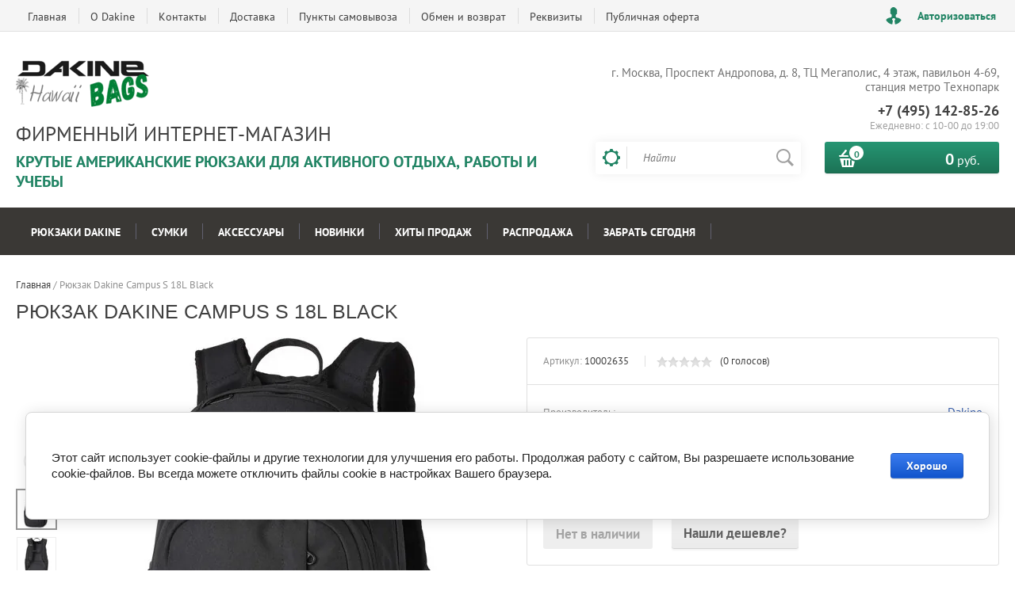

--- FILE ---
content_type: text/html; charset=utf-8
request_url: https://dakine-bags.ru/shop/product/ryukzak-dakine-campus-s-18l-black
body_size: 17297
content:

	<!doctype html><html lang="ru"><head><meta charset="utf-8"><meta name="google-site-verification" content="Sp2-TZ3KPQobkUxR78gYQF6z8-RYgUkGjCpgGZQnYFc" /><meta name="yandex-verification" content="62cf5a334f9b82a9" /><meta name="p:domain_verify" content="16777b757f074a98b3492b338a27b70c"/><meta name="robots" content="all"/><title>Рюкзак Dakine Campus S 18L Black</title><meta name="description" content="Рюкзак Dakine Campus S 18L Black"><meta name="keywords" content="Рюкзак Dakine Campus S 18L Black"><meta name="SKYPE_TOOLBAR" content="SKYPE_TOOLBAR_PARSER_COMPATIBLE"><meta name="viewport" content="width=device-width, initial-scale=1.0, maximum-scale=1.0, user-scalable=no"><meta name="format-detection" content="telephone=no"><meta http-equiv="x-rim-auto-match" content="none"><script src="/g/libs/jquery/1.10.2/jquery.min.js"></script>	<link rel="stylesheet" href="/g/css/styles_articles_tpl.css">

            <!-- 46b9544ffa2e5e73c3c971fe2ede35a5 -->
            <script src='/shared/s3/js/lang/ru.js'></script>
            <script src='/shared/s3/js/common.min.js'></script>
        <link rel='stylesheet' type='text/css' href='/shared/s3/css/calendar.css' /><link rel='stylesheet' type='text/css' href='/shared/highslide-4.1.13/highslide.min.css'/>
<script type='text/javascript' src='/shared/highslide-4.1.13/highslide-full.packed.js'></script>
<script type='text/javascript'>
hs.graphicsDir = '/shared/highslide-4.1.13/graphics/';
hs.outlineType = null;
hs.showCredits = false;
hs.lang={cssDirection:'ltr',loadingText:'Загрузка...',loadingTitle:'Кликните чтобы отменить',focusTitle:'Нажмите чтобы перенести вперёд',fullExpandTitle:'Увеличить',fullExpandText:'Полноэкранный',previousText:'Предыдущий',previousTitle:'Назад (стрелка влево)',nextText:'Далее',nextTitle:'Далее (стрелка вправо)',moveTitle:'Передвинуть',moveText:'Передвинуть',closeText:'Закрыть',closeTitle:'Закрыть (Esc)',resizeTitle:'Восстановить размер',playText:'Слайд-шоу',playTitle:'Слайд-шоу (пробел)',pauseText:'Пауза',pauseTitle:'Приостановить слайд-шоу (пробел)',number:'Изображение %1/%2',restoreTitle:'Нажмите чтобы посмотреть картинку, используйте мышь для перетаскивания. Используйте клавиши вперёд и назад'};</script>
<link rel="icon" href="/favicon.ico" type="image/x-icon">

<link rel='stylesheet' type='text/css' href='/t/images/__csspatch/1/patch.css'/>

<!--s3_require-->
<link rel="stylesheet" href="/g/basestyle/1.0.1/user/user.css" type="text/css"/>
<link rel="stylesheet" href="/g/basestyle/1.0.1/cookie.message/cookie.message.css" type="text/css"/>
<link rel="stylesheet" href="/g/basestyle/1.0.1/user/user.blue.css" type="text/css"/>
<script type="text/javascript" src="/g/basestyle/1.0.1/user/user.js" async></script>
<link rel="stylesheet" href="/g/basestyle/1.0.1/cookie.message/cookie.message.blue.css" type="text/css"/>
<script type="text/javascript" src="/g/basestyle/1.0.1/cookie.message/cookie.message.js" async></script>
<!--/s3_require-->

<!--s3_goal-->
<script src="/g/s3/goal/1.0.0/s3.goal.js"></script>
<script>new s3.Goal({map:[], goals: [], ecommerce:[{"ecommerce":{"detail":{"products":[{"id":"2479241815","name":"Рюкзак Dakine Campus S 18L Black","price":0,"brand":"Dakine","category":"Архив"}]}}}]});</script>
<!--/s3_goal-->
			
		
		
		
			<link rel="stylesheet" type="text/css" href="/g/shop2v2/default/css/theme.less.css">		
			<script type="text/javascript" src="/g/printme.js"></script>
		<script type="text/javascript" src="/g/shop2v2/default/js/tpl.js"></script>
		<script type="text/javascript" src="/g/shop2v2/default/js/baron.min.js"></script>
		
			<script type="text/javascript" src="/g/shop2v2/default/js/shop2.2.js"></script>
		
	<script type="text/javascript">shop2.init({"productRefs": [],"apiHash": {"getPromoProducts":"66e38ea3a96f93519088dd1d09c71982","getSearchMatches":"cc58598493f4253cfeb506d0780d36b3","getFolderCustomFields":"0b03ea4451fe7d670d932120206fd45e","getProductListItem":"c7fb4b932c7a3b677ea7dfefa4f922d9","cartAddItem":"e9a0de9d23d81014c1c694a2911e1dea","cartRemoveItem":"0440f2815c30a611920edbc8f32ebca8","cartUpdate":"24935acc90bbe608291d1d4642c19d7b","cartRemoveCoupon":"fe4ee0f1d39119bd0cdcc7cc7bd4bc52","cartAddCoupon":"0f9d7d8cc8948a227704c2862c0a380e","deliveryCalc":"f8f988f5ae1f146d4837a392d236c73f","printOrder":"568326d663308eb0530778aaa5e5a7d6","cancelOrder":"7e3786a9e33d68f2aabbf471c85d0c26","cancelOrderNotify":"e75dfd3e3ec6aea4cc8fd8c60c6c44d6","repeatOrder":"9afffaf3ae1134ca3d5abb0ad2a63eba","paymentMethods":"cf89cdccbaf277bd85c898d697374e8e","compare":"a39b14fab6f3f06abd087507b3d1ce60"},"hash": null,"verId": 1729770,"mode": "product","step": "","uri": "/shop","IMAGES_DIR": "/d/","my": {"list_picture_enlarge":true,"accessory":"\u0410\u043a\u0441\u0441\u0435\u0441\u0441\u0443\u0430\u0440\u044b","kit":"\u041d\u0430\u0431\u043e\u0440","recommend":"\u0420\u0435\u043a\u043e\u043c\u0435\u043d\u0434\u0443\u0435\u043c\u044b\u0435","similar":"\u041f\u043e\u0445\u043e\u0436\u0438\u0435","modification":"\u041c\u043e\u0434\u0438\u0444\u0438\u043a\u0430\u0446\u0438\u0438","unique_values":true,"pricelist_options_toggle":true,"special_alias":"\u0425\u0438\u0442 \u043f\u0440\u043e\u0434\u0430\u0436","preorder_alias":"\u041f\u043e\u0434 \u0437\u0430\u043a\u0430\u0437","search_range_max":"30000"},"shop2_cart_order_payments": 3,"cf_margin_price_enabled": 0,"maps_yandex_key":"","maps_google_key":""});</script>
<style type="text/css">.product-item-thumb {width: 200px;}.product-item-thumb .product-image, .product-item-simple .product-image {height: 200px;width: 200px;}.product-item-thumb .product-amount .amount-title {width: 104px;}.product-item-thumb .product-price {width: 150px;}.shop2-product .product-side-l {width: 276px;}.shop2-product .product-image {height: 276px;width: 276px;}.shop2-product .product-thumbnails li {width: 82px;height: 82px;}</style>
 <link rel="stylesheet" href="/t/v1120/images/theme6/theme.scss.css"><script type="text/javascript" src="/t/v1120/images/owl.carousel.js"></script><link rel="stylesheet" href="/t/v1120/images/owl.carousel.css" /><script src="/g/templates/addons/menu/waslidemenu.js"></script><script src="/g/templates/addons/menu/complex_menu.js"></script><script src="/g/templates/addons//fake_mobile_panel.js"></script><script type="text/javascript" src="/t/v1120/images/js/site.addons.js"></script><link rel="stylesheet" href="/t/v1120/images/css/site.addons.scss.css" /><!--[if lt IE 10]><script src="/g/libs/ie9-svg-gradient/0.0.1/ie9-svg-gradient.min.js"></script><script src="/g/libs/jquery-placeholder/2.0.7/jquery.placeholder.min.js"></script><script src="/g/libs/jquery-textshadow/0.0.1/jquery.textshadow.min.js"></script><script src="/g/s3/misc/ie/0.0.1/ie.js"></script><![endif]--><!--[if lt IE 9]><script src="/g/libs/html5shiv/html5.js"></script><![endif]-->
		<script type="text/javascript">
			hs.align = 'center';
			hs.transitions = ['expand', 'crossfade'];
			hs.outlineType = 'rounded-white';
			hs.fadeInOut = true;
			hs.dimmingOpacity = 0.75;

			hs.addSlideshow({
				slideshowGroup: 'product',
				interval: 5000,
				repeat: false,
				useControls: true,
				fixedControls: 'fit',
				overlayOptions: {
					opacity: .75,
					position: 'bottom center',
					hideOnMouseOut: true
				}
			});
		</script>
	<link rel="stylesheet" href="/t/v1120/images/site.addons.scss.css"></head><body><div class="site-wrapper2"><div class="site-wrapper"><div class="user-block-wr"><div class="block-user">
	<div class="close-btn"></div>
	<div class="block-title">Мой кабинет</div>
	<div class="block-body">
					<form method="post" action="/users">
				<input type="hidden" name="mode" value="login">
				<div class="field name">
					<label class="field-title" for="login">Логин или e-mail:</label>
					<label class="input"><input type="text" name="login" id="login" tabindex="1" value=""></label>
				</div>
				<div class="field password clear-self">
					<label class="field-title" for="password">Пароль:</label>
					<label class="input"><input type="password" name="password" id="password" tabindex="2" value=""></label>
				</div>
				<button type="submit" class="btn-variant1">Войти</button>
				<div class="field links clear-self">
					<p class="forgot">
						<a href="/users/forgot_password">Забыли пароль?</a> : (
					</p>
					<p class="register">
						<a href="/users/register">Регистрация</a> : )
					</p>
				</div>
			<re-captcha data-captcha="recaptcha"
     data-name="captcha"
     data-sitekey="6LcYvrMcAAAAAKyGWWuW4bP1De41Cn7t3mIjHyNN"
     data-lang="ru"
     data-rsize="invisible"
     data-type="image"
     data-theme="light"></re-captcha></form>
			</div>
</div></div><div class="top-line-wr displayNone"><div class="top-line-in"><div class="top-block-menu-wr"><div class="top-block-menu-btn"><span></span></div><div class="top-block-in"><nav class="menu-top-wrap"><ul class="menu-top"><li><a href="/" >Главная</a></li><li><a href="/o-kompanii" >О Dakine</a></li><li><a href="/kontakty" >Контакты</a></li><li><a href="/oplata-i-dostavka" >Доставка</a></li><li><a href="/punkty-samovyvoza" >Пункты самовывоза</a><ul class="level-2"><li><a href="/rossiya" >Россия</a></li><li><a href="/moskovskaya-oblast" >Московская область</a></li></ul></li><li><a href="/vozvrat" >Обмен и возврат</a></li><li><a href="/rekvizity" >Реквизиты</a></li><li><a href="/publichnaya-oferta" >Публичная оферта</a></li></ul></nav></div></div><div class="user-block-btn">Авторизоваться</div></div></div><header role="banner" class="site-header"><div class="header-in"><div class="company-block"><a class="comapany-logo" href="http://dakine-bags.ru"  title="Дакайн-Бэгс"><img src=/thumb/2/WSY3zkR6g2_iGL_1DAeUFQ/350r90/d/logo.png alt="/"></a><div class="comapany-name-wr"><div class="comapany-name"><a href="http://dakine-bags.ru"  title="Дакайн-Бэгс">Фирменный интернет-магазин</a></div><div class="company-activity">Крутые американские рюкзаки для активного отдыха, работы и учебы</div></div></div><div class="header-right"><div class="top-edit-block"><p>г. Москва, Проспект Андропова, д. 8, ТЦ Мегаполис, 4 этаж, павильон 4-69, станция метро Технопарк</p></div><div class="company-contacts"><div class="top-phone-wr"><div class="top-phone"><div><a href="tel:+7 (495) 142-85-26">+7 (495) 142-85-26</a></div></div><div class="work-time">Ежедневно: с  10-00 до 19:00</div></div></div><div class="header-right-bot clear-self"><div class="search-block-wr"><div class="search-block-wr-btn"></div><div class="search-block">	
    
<div class="search-online-store">
	<div class="block-title"></div>

	<div class="block-body">
		<form class="dropdown" action="/shop/search" enctype="multipart/form-data">
			<input type="hidden" name="sort_by" value="">
			
			            <div class="row search_price range_slider_wrapper">
                <div class="row-title">Цена</div>
                <div class="range-title clear-self">
                    <div class="range-title-left">от</div>
                    <div class="range-title-right">до</div>
                </div>
                <div class="input_range_slider"></div>
                <div class="price_range clear-self">
                    <input name="s[price][min]" type="text" size="5" class="small low" value="0" />
                    <input name="s[price][max]" type="text" size="5" class="small hight" data-max="30000" data-step="0" value="30000" />
                </div>
            </div>
            
<!-- 							<div class="field dimension clear-self">
					<span class="field-title">Цена (руб.):</span><br>
					<label class="start">
						<span class="input"><input name="s[price][min]" placeholder="от" type="text" value=""></span>
					</label>
					<label class="end">
						<span class="input"><input name="s[price][max]" placeholder="до" type="text" value=""></span>
					</label>
				</div>
			 -->

							<div class="field text">
					<label class="field-title" for="s[name]">Название:</label><br>
					<label class="input"><input type="text" name="s[name]" id="s[name]" value=""></label>
				</div>
			
							<div class="field text">
					<label class="field-title" for="s[article">Артикул:</label><br>
					<label class="input"><input type="text" name="s[article]" id="s[article" value=""></label>
				</div>
			
							<div class="field text">
					<label class="field-title" for="search_text">Текст:</label><br>
					<label class="input"><input type="text" name="search_text" id="search_text"  value=""></label>
				</div>
						
							<div class="field select">
					<span class="field-title">Выберите категорию:</span><br>
					<select name="s[folder_id]" id="s[folder_id]">
						<option value="">Все</option>
																											                            <option value="50331415" >
	                                 Рюкзаки Dakine
	                            </option>
	                        														                            <option value="178825015" >
	                                &raquo; Городские рюкзаки
	                            </option>
	                        														                            <option value="65556701" >
	                                &raquo;&raquo; 247 Pack 24L
	                            </option>
	                        														                            <option value="178841615" >
	                                &raquo;&raquo; 365 серия
	                            </option>
	                        														                            <option value="50426415" >
	                                &raquo;&raquo;&raquo; 365 Pack 21L
	                            </option>
	                        														                            <option value="178778815" >
	                                &raquo;&raquo;&raquo; 365 Pack 30L
	                            </option>
	                        														                            <option value="178779015" >
	                                &raquo;&raquo;&raquo; 365 Pack DLX 27L
	                            </option>
	                        														                            <option value="60318015" >
	                                &raquo;&raquo; Campus
	                            </option>
	                        														                            <option value="480385015" >
	                                &raquo;&raquo;&raquo; Campus L 33L
	                            </option>
	                        														                            <option value="480384815" >
	                                &raquo;&raquo;&raquo; Campus Premium 28L
	                            </option>
	                        														                            <option value="480385215" >
	                                &raquo;&raquo;&raquo; Campus M 25L
	                            </option>
	                        														                            <option value="480381815" >
	                                &raquo;&raquo; Essentials 22L
	                            </option>
	                        														                            <option value="480382015" >
	                                &raquo;&raquo; Essentials 26L
	                            </option>
	                        														                            <option value="90978104" >
	                                &raquo;&raquo; Infinity Toploader 27L
	                            </option>
	                        														                            <option value="51501415" >
	                                &raquo;&raquo; Manual 20L
	                            </option>
	                        														                            <option value="51502815" >
	                                &raquo;&raquo; Mod 23L
	                            </option>
	                        														                            <option value="51506615" >
	                                &raquo;&raquo; Pulse 18L
	                            </option>
	                        														                            <option value="51506815" >
	                                &raquo;&raquo; Range 24L
	                            </option>
	                        														                            <option value="51507015" >
	                                &raquo;&raquo; Rucksack 26L
	                            </option>
	                        														                            <option value="51516815" >
	                                &raquo;&raquo; Stowaway 21L
	                            </option>
	                        														                            <option value="51517215" >
	                                &raquo;&raquo; Switch 21L
	                            </option>
	                        														                            <option value="51517415" >
	                                &raquo;&raquo; Trek 26L
	                            </option>
	                        														                            <option value="480381015" >
	                                &raquo;&raquo; URBN Mission 23L
	                            </option>
	                        														                            <option value="291983108" >
	                                &raquo;&raquo; WNDR Pack
	                            </option>
	                        														                            <option value="315828909" >
	                                &raquo;&raquo; Mission Street Pack
	                            </option>
	                        														                            <option value="315851309" >
	                                &raquo;&raquo; Method Backpack
	                            </option>
	                        														                            <option value="488669615" >
	                                &raquo; Мужские рюкзаки
	                            </option>
	                        														                            <option value="50339215" >
	                                &raquo; Рюкзаки для ноутбуков
	                            </option>
	                        														                            <option value="51562415" >
	                                &raquo;&raquo; 14 дюймов
	                            </option>
	                        														                            <option value="51562815" >
	                                &raquo;&raquo; 15 дюймов
	                            </option>
	                        														                            <option value="51563215" >
	                                &raquo;&raquo; 17 дюймов
	                            </option>
	                        														                            <option value="50333015" >
	                                &raquo; Женские рюкзаки
	                            </option>
	                        														                            <option value="50427615" >
	                                &raquo;&raquo; Aspen 20L
	                            </option>
	                        														                            <option value="51494015" >
	                                &raquo;&raquo; Darby 25L
	                            </option>
	                        														                            <option value="51494615" >
	                                &raquo;&raquo; Dover 18L
	                            </option>
	                        														                            <option value="480381615" >
	                                &raquo;&raquo; Essentials Mini 7L
	                            </option>
	                        														                            <option value="51495815" >
	                                &raquo;&raquo; Eve 28L
	                            </option>
	                        														                            <option value="51496815" >
	                                &raquo;&raquo; Finley 25L
	                            </option>
	                        														                            <option value="51497215" >
	                                &raquo;&raquo; Frankie 26L
	                            </option>
	                        														                            <option value="51497415" >
	                                &raquo;&raquo; Garden 20L
	                            </option>
	                        														                            <option value="51498415" >
	                                &raquo;&raquo; Hadley 26L
	                            </option>
	                        														                            <option value="51546015" >
	                                &raquo;&raquo; Hana 26L
	                            </option>
	                        														                            <option value="51500015" >
	                                &raquo;&raquo; Jane 23L
	                            </option>
	                        														                            <option value="51500815" >
	                                &raquo;&raquo; Jewel 26L
	                            </option>
	                        														                            <option value="51501615" >
	                                &raquo;&raquo; Milly 24L
	                            </option>
	                        														                            <option value="51503415" >
	                                &raquo;&raquo; Nora 25L
	                            </option>
	                        														                            <option value="51506215" >
	                                &raquo;&raquo; Prom 25L
	                            </option>
	                        														                            <option value="51507215" >
	                                &raquo;&raquo; Ryder 24L
	                            </option>
	                        														                            <option value="51515615" >
	                                &raquo;&raquo; Shelby 12L
	                            </option>
	                        														                            <option value="51516215" >
	                                &raquo;&raquo; Sophia 20L
	                            </option>
	                        														                            <option value="50428215" >
	                                &raquo;&raquo; Tote Backpack 20L
	                            </option>
	                        														                            <option value="51518415" >
	                                &raquo;&raquo; Womens Capitol 23L
	                            </option>
	                        														                            <option value="51519415" >
	                                &raquo;&raquo; Womens Stashable 20L
	                            </option>
	                        														                            <option value="51519615" >
	                                &raquo;&raquo; Wyatt 32L
	                            </option>
	                        														                            <option value="50334015" >
	                                &raquo; Спортивные рюкзаки
	                            </option>
	                        														                            <option value="50334615" >
	                                &raquo;&raquo; Сноуборд и горные лыжи
	                            </option>
	                        														                            <option value="178780015" >
	                                &raquo;&raquo;&raquo; Mission
	                            </option>
	                        														                            <option value="51502415" >
	                                &raquo;&raquo;&raquo;&raquo; Mission Mini 18L
	                            </option>
	                        														                            <option value="50335415" >
	                                &raquo;&raquo; Рюкзаки для скейта
	                            </option>
	                        														                            <option value="50335815" >
	                                &raquo;&raquo; Рюкзаки для велоспорта
	                            </option>
	                        														                            <option value="50333215" >
	                                &raquo; Маленькие рюкзаки
	                            </option>
	                        														                            <option value="50334415" >
	                                &raquo; Молодежные рюкзаки
	                            </option>
	                        														                            <option value="50341015" >
	                                &raquo;&raquo; Рюкзаки для парней
	                            </option>
	                        														                            <option value="50341215" >
	                                &raquo;&raquo; Рюкзаки для девушек
	                            </option>
	                        														                            <option value="178825415" >
	                                &raquo; Водонепроницаемые рюкзаки
	                            </option>
	                        														                            <option value="51493815" >
	                                &raquo;&raquo; Cyclone Wet/Dry 36L
	                            </option>
	                        														                            <option value="51499815" >
	                                &raquo;&raquo; Interval Wet/Dry 24L
	                            </option>
	                        														                            <option value="51500415" >
	                                &raquo;&raquo; Jetty Wet/Dry 32L
	                            </option>
	                        														                            <option value="51504415" >
	                                &raquo;&raquo; Pier Wet/Dry 33L
	                            </option>
	                        														                            <option value="51504815" >
	                                &raquo;&raquo; Point Wet/Dry 29L
	                            </option>
	                        														                            <option value="51507615" >
	                                &raquo;&raquo; Section Roll Wet/Dry
	                            </option>
	                        														                            <option value="484550015" >
	                                &raquo; Классические рюкзаки
	                            </option>
	                        														                            <option value="50334215" >
	                                &raquo; Школьные рюкзаки
	                            </option>
	                        														                            <option value="50341415" >
	                                &raquo;&raquo; Рюкзаки для девочек
	                            </option>
	                        														                            <option value="50341615" >
	                                &raquo;&raquo; Рюкзаки для мальчиков
	                            </option>
	                        														                            <option value="484550215" >
	                                &raquo; Повседневные рюкзаки
	                            </option>
	                        														                            <option value="484550415" >
	                                &raquo; Деловые рюкзаки
	                            </option>
	                        														                            <option value="488667615" >
	                                &raquo; Дорожные рюкзаки
	                            </option>
	                        														                            <option value="488668815" >
	                                &raquo;&raquo; Рюкзаки для ручной клади
	                            </option>
	                        														                            <option value="488669015" >
	                                &raquo;&raquo; Рюкзаки для путешествий
	                            </option>
	                        														                            <option value="484550615" >
	                                &raquo; Функциональные рюкзаки
	                            </option>
	                        														                            <option value="484550815" >
	                                &raquo; Универсальные рюкзаки
	                            </option>
	                        														                            <option value="50331615" >
	                                 Сумки
	                            </option>
	                        														                            <option value="50338015" >
	                                &raquo; Поясные сумки
	                            </option>
	                        														                            <option value="50338215" >
	                                &raquo; Молодежные сумки
	                            </option>
	                        														                            <option value="50338415" >
	                                &raquo; Женские сумки
	                            </option>
	                        														                            <option value="50338615" >
	                                &raquo; Маленькие сумки
	                            </option>
	                        														                            <option value="50340215" >
	                                &raquo; Спортивные сумки
	                            </option>
	                        														                            <option value="50340415" >
	                                &raquo; Сумки термосы
	                            </option>
	                        														                            <option value="50339615" >
	                                 Аксессуары
	                            </option>
	                        														                            <option value="50331815" >
	                                &raquo; Пеналы школьные
	                            </option>
	                        														                            <option value="50338815" >
	                                &raquo;&raquo; для девушек
	                            </option>
	                        														                            <option value="50339015" >
	                                &raquo;&raquo; для парней
	                            </option>
	                        														                            <option value="50339815" >
	                                &raquo; Мешки спортивные
	                            </option>
	                        														                            <option value="50336415" >
	                                &raquo; Кошельки
	                            </option>
	                        														                            <option value="50336615" >
	                                &raquo; Косметички
	                            </option>
	                        														                            <option value="50336215" >
	                                 Новинки
	                            </option>
	                        														                            <option value="50337215" >
	                                 Хиты продаж
	                            </option>
	                        														                            <option value="50337015" >
	                                 Распродажа
	                            </option>
	                        														                            <option value="53912815" >
	                                 Забрать сегодня
	                            </option>
	                        											</select>
				</div>

				<div id="shop2_search_custom_fields"></div>
			
						<div id="shop2_search_global_fields">
				
										</div>
						
							<div class="field select">
					<span class="field-title">Производитель:</span><br>
					<select name="s[vendor_id]">
						<option value="">Все</option>          
	                    	                        <option value="6358415" >Dakine</option>
	                    	                        <option value="50598908" >Himawari</option>
	                    	                        <option value="50599108" >Okta Grande</option>
	                    					</select>
				</div>
						
											    <div class="field select">
				        <div class="field-title">Хит продаж:</div>
				            				            <select name="s[flags][79415]">
				            <option value="">Все</option>
				            <option value="1">да</option>
				            <option value="0">нет</option>
				        </select>
				    </div>
		    												    <div class="field select">
				        <div class="field-title">Новинка:</div>
				            				            <select name="s[flags][2]">
				            <option value="">Все</option>
				            <option value="1">да</option>
				            <option value="0">нет</option>
				        </select>
				    </div>
		    												    <div class="field select">
				        <div class="field-title">Спецпредложение:</div>
				            				            <select name="s[flags][1]">
				            <option value="">Все</option>
				            <option value="1">да</option>
				            <option value="0">нет</option>
				        </select>
				    </div>
		    				
							<div class="field select">
					<span class="field-title">Результатов на странице:</span>
					<select name="s[products_per_page]">
									            				            				            <option value="5">5</option>
			            				            				            <option value="20">20</option>
			            				            				            <option value="35">35</option>
			            				            				            <option value="50">50</option>
			            				            				            <option value="65">65</option>
			            				            				            <option value="80">80</option>
			            				            				            <option value="95">95</option>
			            					</select>
				</div>
			
			<div class="submit">
				<button type="submit" class="search-btn btn-variant1">Найти</button>
			</div>
		<re-captcha data-captcha="recaptcha"
     data-name="captcha"
     data-sitekey="6LcYvrMcAAAAAKyGWWuW4bP1De41Cn7t3mIjHyNN"
     data-lang="ru"
     data-rsize="invisible"
     data-type="image"
     data-theme="light"></re-captcha></form>
	</div>
</div><!-- Search Form --><form action="/search" method="get" class="site-search-form clear-self"><div class="close-btn"></div><input type="text" class="search-text" name="search" onBlur="this.placeholder=this.placeholder==''?'Найти':this.placeholder" onFocus="this.placeholder=this.placeholder=='Найти'?'':this.placeholder;" placeholder="Найти" /><input type="submit" class="search-but" value=""/><re-captcha data-captcha="recaptcha"
     data-name="captcha"
     data-sitekey="6LcYvrMcAAAAAKyGWWuW4bP1De41Cn7t3mIjHyNN"
     data-lang="ru"
     data-rsize="invisible"
     data-type="image"
     data-theme="light"></re-captcha></form></div></div><div id="shop2-cart-preview" class="cart-block-wr">
	<a href="/shop/cart" class="cart-block btn-variant1">
		<div class="cart-total-amount">
			<span>0</span>
		</div>
		<div class="cart-total-sum"><strong>0</strong> руб.</div>
	</a>
</div></div></div></div></header> <!-- .site-header --><div class="folders-line-wr"><div class="folders-line-in clear-self">









	

<nav class="section-menu js-addon-block-menu desktop">
	<div class="section-menu-scroll js-addon-block-menu-scroll">
					<ul class="section-menu__list js-addon-block-menu__list addon-s3-column-menu"><li class="section-menu__list-has js-addon-block-menu__list-has"><a href="/shop/folder/ryukzaki">Рюкзаки Dakine</a><div class="section-menu__list-column js-addon-block-menu__list-column"><ul><li class="section-menu__list-has js-addon-block-menu__list-has"><a href="/shop/folder/gorodskiye-ryukzaki">Городские рюкзаки</a><ul><li><a href="/shop/folder/ryukzaki-dakine-247-pack-24l">247 Pack 24L</a></li><li class="section-menu__list-has js-addon-block-menu__list-has"><a href="/shop/folder/ryukzaki-365-seriya">365 серия</a><ul><li><a href="/shop/folder/ryukzaki-365-pack">365 Pack 21L</a></li><li><a href="/shop/folder/ryukzaki-365-pack-30l">365 Pack 30L</a></li><li><a href="/shop/folder/ryukzaki-365-pack-dlx-27l">365 Pack DLX 27L</a></li></ul></li><li class="section-menu__list-has js-addon-block-menu__list-has"><a href="/shop/folder/ryukzaki-campus">Campus</a><ul><li><a href="/shop/folder/ryukzaki-dakine-campus-l-33l">Campus L 33L</a></li><li><a href="/shop/folder/ryukzaki-dakine-campus-premium-28l">Campus Premium 28L</a></li><li><a href="/shop/folder/ryukzaki-dakine-campus-m-25l">Campus M 25L</a></li></ul></li><li><a href="/shop/folder/ryukzaki-dakine-essentials-pack-22l">Essentials 22L</a></li><li><a href="/shop/folder/ryukzaki-dakine-essentials-pack-26l">Essentials 26L</a></li><li><a href="/shop/folder/ryukzaki-dakine-infinity-toploader-27l">Infinity Toploader 27L</a></li><li><a href="/shop/folder/ryukzaki-manual-20l">Manual 20L</a></li><li><a href="/shop/folder/ryukzaki-mod-23l">Mod 23L</a></li><li><a href="/shop/folder/ryukzaki-pulse-18l">Pulse 18L</a></li><li><a href="/shop/folder/ryukzaki-range-24l">Range 24L</a></li><li><a href="/shop/folder/ryukzaki-rucksack-26l">Rucksack 26L</a></li><li><a href="/shop/folder/ryukzaki-stowaway-21l">Stowaway 21L</a></li><li><a href="/shop/folder/ryukzaki-switch-21l">Switch 21L</a></li><li><a href="/shop/folder/ryukzaki-trek-26l">Trek 26L</a></li><li><a href="/shop/folder/ryukzaki-dakine-urbn-mission-23l">URBN Mission 23L</a></li><li><a href="/shop/folder/ryukzaki-dakine-wndr-pack">WNDR Pack</a></li><li><a href="/shop/folder/ryukzaki-dakine-mission-street-pack">Mission Street Pack</a></li><li><a href="/shop/folder/ryukzaki-dakine-method-backpack">Method Backpack</a></li></ul></li><li><a href="/shop/folder/muzhskie-ryukzaki">Мужские рюкзаки</a></li><li class="section-menu__list-has js-addon-block-menu__list-has"><a href="/shop/folder/ryukzaki-dlya-noutbukov">Рюкзаки для ноутбуков</a><ul><li><a href="/shop/folder/ryukzaki-14-dyuymov">14 дюймов</a></li><li><a href="/shop/folder/ryukzaki-15-dyuymov">15 дюймов</a></li><li><a href="/shop/folder/ryukzaki-17-dyuymov">17 дюймов</a></li></ul></li><li class="section-menu__list-has js-addon-block-menu__list-has"><a href="/shop/folder/zhenskiye-ryukzaki">Женские рюкзаки</a><ul><li><a href="/shop/folder/ryukzaki-aspen">Aspen 20L</a></li><li><a href="/shop/folder/ryukzaki-darby-25l">Darby 25L</a></li><li><a href="/shop/folder/ryukzaki-dover-18l">Dover 18L</a></li><li><a href="/shop/folder/ryukzaki-dakine-essentials-pack-7l">Essentials Mini 7L</a></li><li><a href="/shop/folder/ryukzaki-eve-28l">Eve 28L</a></li><li><a href="/shop/folder/ryukzaki-finley-25l">Finley 25L</a></li><li><a href="/shop/folder/ryukzaki-frankie-26l">Frankie 26L</a></li><li><a href="/shop/folder/ryukzaki-garden-20l">Garden 20L</a></li><li><a href="/shop/folder/ryukzaki-hadley-26l">Hadley 26L</a></li><li><a href="/shop/folder/ryukzaki-hana-26l">Hana 26L</a></li><li><a href="/shop/folder/ryukzaki-jane-23l">Jane 23L</a></li><li><a href="/shop/folder/ryukzaki-jewel-26l">Jewel 26L</a></li><li><a href="/shop/folder/ryukzaki-milly-24l">Milly 24L</a></li><li><a href="/shop/folder/ryukzaki-nora-25l">Nora 25L</a></li><li><a href="/shop/folder/ryukzaki-prom-25l">Prom 25L</a></li><li><a href="/shop/folder/ryukzaki-ryder-24l">Ryder 24L</a></li><li><a href="/shop/folder/ryukzaki-shelby-12l">Shelby 12L</a></li><li><a href="/shop/folder/ryukzaki-sophia-20l">Sophia 20L</a></li><li><a href="/shop/folder/sumki-ryukzaki-backpack-tote">Tote Backpack 20L</a></li><li><a href="/shop/folder/ryukzaki-womens-capitol-23l">Womens Capitol 23L</a></li><li><a href="/shop/folder/ryukzaki-womens-stashable-20l">Womens Stashable 20L</a></li><li><a href="/shop/folder/ryukzaki-wyatt-32l">Wyatt 32L</a></li></ul></li><li class="section-menu__list-has js-addon-block-menu__list-has"><a href="/shop/folder/sportivnyye-ryukzaki">Спортивные рюкзаки</a><ul><li class="section-menu__list-has js-addon-block-menu__list-has"><a href="/shop/folder/ryukzaki-dlya-snouborda">Сноуборд и горные лыжи</a><ul><li class="section-menu__list-has js-addon-block-menu__list-has"><a href="/shop/folder/ryukzaki-mission">Mission</a><ul><li><a href="/shop/folder/ryukzaki-mission-mini-18l">Mission Mini 18L</a></li></ul></li></ul></li><li><a href="/shop/folder/ryukzaki-dlya-skeyta">Рюкзаки для скейта</a></li><li><a href="/shop/folder/ryukzaki-dlya-velosporta">Рюкзаки для велоспорта</a></li></ul></li><li><a href="/shop/folder/malenkiye-ryukzaki">Маленькие рюкзаки</a></li><li class="section-menu__list-has js-addon-block-menu__list-has"><a href="/shop/folder/molodezhnyye-ryukzaki">Молодежные рюкзаки</a><ul><li><a href="/shop/folder/ryukzaki-dlya-parney">Рюкзаки для парней</a></li><li><a href="/shop/folder/ryukzaki-dlya-devushek">Рюкзаки для девушек</a></li></ul></li><li class="section-menu__list-has js-addon-block-menu__list-has"><a href="/shop/folder/nepromokayemyye-ryukzaki">Водонепроницаемые рюкзаки</a><ul><li><a href="/shop/folder/ryukzaki-cyclone-36l">Cyclone Wet/Dry 36L</a></li><li><a href="/shop/folder/ryukzaki-interval-wet-dry-24l">Interval Wet/Dry 24L</a></li><li><a href="/shop/folder/ryukzaki-jetty-wet-dry-32l">Jetty Wet/Dry 32L</a></li><li><a href="/shop/folder/ryukzaki-pier-wet-dry-33l">Pier Wet/Dry 33L</a></li><li><a href="/shop/folder/ryukzaki-point-wet-dry-29l">Point Wet/Dry 29L</a></li><li><a href="/shop/folder/ryukzaki-section-roll-top-wet-dry-28l">Section Roll Wet/Dry</a></li></ul></li><li><a href="/shop/folder/klassicheskie-ryukzaki">Классические рюкзаки</a></li><li class="section-menu__list-has js-addon-block-menu__list-has"><a href="/shop/folder/shkolnyye-ryukzaki">Школьные рюкзаки</a><ul><li><a href="/shop/folder/ryukzaki-dlya-devochek">Рюкзаки для девочек</a></li><li><a href="/shop/folder/ryukzaki-dlya-malchikov">Рюкзаки для мальчиков</a></li></ul></li><li><a href="/shop/folder/povsednevnye-ryukzaki">Повседневные рюкзаки</a></li><li><a href="/shop/folder/delovye-ryukzaki">Деловые рюкзаки</a></li><li class="section-menu__list-has js-addon-block-menu__list-has"><a href="/shop/folder/dorozhnye-ryukzaki">Дорожные рюкзаки</a><ul><li><a href="/shop/folder/ryukzaki-dlya-ruchnoj-kladi">Рюкзаки для ручной клади</a></li><li><a href="/shop/folder/ryukzaki-dlya-puteshestvij">Рюкзаки для путешествий</a></li></ul></li><li><a href="/shop/folder/funkcionalnye-ryukzaki">Функциональные рюкзаки</a></li><li><a href="/shop/folder/universalnye-ryukzaki">Универсальные рюкзаки</a></li></ul><div class="section-menu__list-image js-addon-block-menu__list-image"><div class="section-menu__list-image__img"><img src="/thumb/2/b55OHGlaTTn6JbXwz8YHpg/r400/d/10002046-365-pack-dlx-27l-backpack-1-dakine-bags.jpg" alt=""></div><div class="section-menu__list-image__body"><div class="section-menu__list-image__title">Рюкзаки 365 DLX</div><div class="section-menu__list-image__desc">Новая серия крутых рюкзаков для города</div></div></div></div></li><li class="section-menu__list-has js-addon-block-menu__list-has"><a href="/shop/folder/sumki">Сумки</a><div class="section-menu__list-column js-addon-block-menu__list-column"><ul><li><a href="/shop/folder/poyasnyye-sumki">Поясные сумки</a></li><li><a href="/shop/folder/molodezhnyye-sumki">Молодежные сумки</a></li><li><a href="/shop/folder/zhenskiye-sumki">Женские сумки</a></li><li><a href="/shop/folder/malenkiye-sumki">Маленькие сумки</a></li><li><a href="/shop/folder/sportivnyye-sumki">Спортивные сумки</a></li><li><a href="/shop/folder/sumki-termosy">Сумки термосы</a></li></ul></div></li><li class="section-menu__list-has js-addon-block-menu__list-has"><a href="/shop/folder/aksessuary">Аксессуары</a><div class="section-menu__list-column js-addon-block-menu__list-column"><ul><li class="section-menu__list-has js-addon-block-menu__list-has"><a href="/shop/folder/penaly">Пеналы школьные</a><ul><li><a href="/shop/folder/penaly-dlya-devushek">для девушек</a></li><li><a href="/shop/folder/penaly-dlya-parney">для парней</a></li></ul></li><li><a href="/shop/folder/meshki">Мешки спортивные</a></li><li><a href="/shop/folder/koshelki">Кошельки</a></li><li><a href="/shop/folder/kosmetichki">Косметички</a></li></ul><div class="section-menu__list-image js-addon-block-menu__list-image"><div class="section-menu__list-image__img"><img src="/thumb/2/ZMSz-vVQwNmh_c72Hfpm9w/r400/d/8160041-school-case-2-dakine-bags.jpg" alt=""></div><div class="section-menu__list-image__body"><div class="section-menu__list-image__title">Молодежные пеналы</div><div class="section-menu__list-image__desc">Крутые пеналы для подростков и студентов</div></div></div></div></li><li><a href="/shop/folder/novinki">Новинки</a></li><li><a href="/shop/folder/khit-prodazh">Хиты продаж</a></li><li><a href="/shop/folder/rasprodazha">Распродажа</a></li><li><a href="/shop/folder/zabrat-segodnya">Забрать сегодня</a></li></ul>
	
	</div>
</nav>

<div class="addon-block-menu-mobile">
	<button class="addon-block-menu-mobile__open"></button>
	<nav class="section-menu js-addon-block-menu-mobile">
		<div class="section-menu-panel">
			<button class="addon-block-menu-mobile__close"></button>
			<div class="section-menu-scroll js-addon-block-menu-scroll">
				<div class="js-addon-block-menu--init">

				</div>
			</div>
		</div>
	</nav>
</div></div></div><div class="site-container"><aside role="complementary" class="site-sidebar left" style="display:none;"><nav class="menu-left-wr"><ul class="menu-left"><li><a href="/user" >Регистрация</a></li></ul></nav></aside> <!-- .site-sidebar.left --><aside role="complementary" class="site-sidebar right"></aside> <!-- .site-sidebar.right --><main role="main" class="site-main"><div class="site-main__inner" style="margin-left: 0; padding-left: 0; margin-right: 0;"><div class="path-wrapper"><div itemscope="" itemtype="http://schema.org/BreadcrumbList" class="site-path"><span itemscope="" itemprop="itemListElement" itemtype="http://schema.org/ListItem"><a itemprop="item" href="/"><span itemprop="name"><span>Главная</span></span><meta itemprop="position" content="0"></a></span> / <span>Рюкзак Dakine Campus S 18L Black</span></div></div><h1>Рюкзак Dakine Campus S 18L Black</h1>
	<div class="shop2-cookies-disabled shop2-warning hide"></div>
	
	
	
		
							
			
							
			
							
			
		
					
<style>
	.product-l-side-wr {
		  -webkit-flex-basis: 617px;
		  -moz-flex-basis: 617px;
		  -ms-flex-preferred-size: 617px;
		  flex-basis: 617px;
	 }
</style>


<div class="shop2-product-mode-wr">
	<form 
		method="post" 
		action="/shop?mode=cart&amp;action=add" 
		accept-charset="utf-8"
		itemscope itemtype="http://schema.org/Product" 
		class="product-shop2 clear-self">

		<input type="hidden" name="kind_id" value="2479241815"/>
		<input type="hidden" name="product_id" value="1862954615"/>
		<input type="hidden" name="meta" value='null'/>
		
		<div itemprop="category" style="display: none;">
      		  	    	  	    	  	    		    		    	  	    	      	      	    	  	    	  	    	  	    	  	    	  	    	  	    	  	    	  	    	  	    	  	    	  	    	  	    	  	    	  	    	  	    	  	    	  	    	  	    	  	    	  	    	  	    	  	    	  	    	  	    	  	    	  	    	  	    	  	    	  	    	  	    	  	    	  	    	  	    	  	    	  	    	  	    	  	    	  	    	  	    	  	    	  	    	  	    	  	    	  	    	  	    	  	    	  	    	  	    	  	    	  	    	  	    	  	    	  	    	  	    	  	    	  	    	  	    	  	    	  	    	  	    	  	    	  	    	  	    	  	    	  	    	  	    	  	    	  	    	  	    	  	    	  	    	  	    	  	    	  	    	  	    	  	    	  	    	  	    	  	    	  	    	  	    	  	    	  	    	  	    	  	    	  	    	  	    	  	    	  	    	  	    	  	    	  	    	  	    	  	    	  	    	  	    	  	    	  	    	  	    	  	    	  	    	  	    	  	    	  	    	  	    	  	    	  	    	  	    	  	    	  	    	  	    	  	    	  	    	  	    	  	    	  	    	  	    	  	    	  	    	  	    	  	    	  	    	  	    	  	    	  	    	  	    	  	    	  	    	  	    	  	    	  	    	  	    	  	    	  	    	  	    	  	    	  	    	  	    	  	    	  	    	  	    	  	    	  	    	  	    	  	    	  	    	  	    	  	    	  	    	  	    	  	    	  	    	  	    	  	    	  	    	  	    	  	    	  	    	  	    	  	    	  	    	  	    	  	    		    		    	  	    	      	      	    	  	    	  	    	  	    	  	    	  	    	  	    	  	    	  	    	  	    	  	    	  	    	  	    	  	    		    		    	  	    	      	      	    	  	    	  	    	  	    	  	    	  	    	  	    	  	    	  	    	  	    	  	    	  	    	  	    	  	    		    		    	  	    	      	      	    	  	    		    		    	  	    	      	      	    	  	    		    		    	  	    	      	      	    	  	    		    		    	  	    	      	      	    			</div>
		<a itemprop="url" href="https://dakine-bags.ru/shop/product/ryukzak-dakine-campus-s-18l-black" style="display: none;"></a>
		<div itemprop="name" style="display: none;">Рюкзак Dakine Campus S 18L Black</div>
		<div itemprop="brand" style="display: none;">Dakine</div>
		<div itemprop="description" style="display: none;">
			<table border="0" style="width: 100%;">
<tbody>
<tr>
<td>
<p style="text-align: justify;"><span style="font-size: 12pt;">Компактный рюкзак Dakine Campus S 18 литров пришел на смену популярному Campus Mini. У обновленной модели плотная спинка, удобные плечевые лямки с регулируемым нагрудным ремнем, мягкий флисовый карман для очков, усиленное дно, карман-термос, отделение для планшета и удобные сетчатые боковые карманы.</span></p>
</td>
</tr>
<tr>
<td>
<ul>
<li><span style="font-size: 12pt;">Удобные плечевые лямки;&nbsp;</span></li>
<li><span style="font-size: 12pt;">Регулируемый нагрудный ремень;&nbsp;</span></li>
<li><span style="font-size: 12pt;">Отделение для планшета (35,56 см x 22,86 см);&nbsp;</span></li>
<li><span style="font-size: 12pt;">Флисовый карман для очков;&nbsp;</span></li>
<li><span style="font-size: 12pt;">Карман термос;&nbsp;</span></li>
<li><span style="font-size: 12pt;">Сетчатые боковые карманы;&nbsp;</span></li>
<li><span style="font-size: 12pt;">Усиленное мягкое дно.</span></li>
</ul>
</td>
</tr>
<tr>
<td>
<p><span style="font-size: 12pt;">Размеры - 41 x 28 x 18 см, объем - 18 литров, материал - полиэстер</span></p>
</td>
</tr>
<tr>
<td>
<p><a href="/shop/folder/ryukzaki-dakine-campus-s-18l"><img class="mce-s3-button" src="/thumb/2/wFutJq8HwMI5_ixZELTVSA/r/d/buttons%2F3875815.png" /></a></p>
</td>
</tr>
</tbody>
</table>		</div>
		
		<div class="product-l-side-wr">
			<div class="product-l-side">
	            	            <div class="product-thumbnails-wr">
	                <ul class="product-thumbnails">
	                    	                    <li class="active"><a href="/d/campuss18l-black-dakine-bags.jpg" class="active">
	                      <img src="/thumb/2/Y5-25FQzccsNMt1htczRkA/48r48/d/campuss18l-black-dakine-bags.jpg" alt=""  />
	                    </a>
	                    	                    	                        <li>
	                            <a href="/d/campuss18l-black_1-dakine-bags.jpg">
	                                <img src="/thumb/2/ZZ_duRqDZQqXtpAPTdbkjw/48r48/d/campuss18l-black_1-dakine-bags.jpg" alt="" />
	                            </a>
	                        </li>
	                    	                        <li>
	                            <a href="/d/campuss18l_pt01-dakine-bags.jpg">
	                                <img src="/thumb/2/bTjD4nBRxpmYLJO71Yweuw/48r48/d/campuss18l_pt01-dakine-bags.jpg" alt="" />
	                            </a>
	                        </li>
	                    	                        <li>
	                            <a href="/d/campuss18l_pt02-dakine-bags.jpg">
	                                <img src="/thumb/2/dCGj1pgSKI7kW0vZw9QuWw/48r48/d/campuss18l_pt02-dakine-bags.jpg" alt="" />
	                            </a>
	                        </li>
	                    	                        <li>
	                            <a href="/d/campuss18l_pt03-dakine-bags.jpg">
	                                <img src="/thumb/2/YjLBrMQMk2IGynJ-zRKwHw/48r48/d/campuss18l_pt03-dakine-bags.jpg" alt="" />
	                            </a>
	                        </li>
	                    	                </ul>
	            </div>
	            				<div class="product-image" title="Рюкзак Dakine Campus S 18L Black">
					
										
						               <a href="/d/campuss18l-black-dakine-bags.jpg" onclick="return hs.expand(this, {slideshowGroup: 'gr1'})">
	                  <img itemprop="image" src="/thumb/2/bCS9S82D5hMBd-hA-6EGQg/550r550/d/campuss18l-black-dakine-bags.jpg" />
	                </a>
	                	                	                   <a href="/d/campuss18l-black_1-dakine-bags.jpg" onclick="return hs.expand(this, {slideshowGroup: 'gr1'})" style="display: none;">
	                        <img itemprop="image" src="/thumb/2/DcN7Ag3c84K8jbgChWLkvw/550r550/d/campuss18l-black_1-dakine-bags.jpg" alt="" />
	                    </a>
	                	                   <a href="/d/campuss18l_pt01-dakine-bags.jpg" onclick="return hs.expand(this, {slideshowGroup: 'gr1'})" style="display: none;">
	                        <img itemprop="image" src="/thumb/2/ftgu77G3smlwGEU_f1vosA/550r550/d/campuss18l_pt01-dakine-bags.jpg" alt="" />
	                    </a>
	                	                   <a href="/d/campuss18l_pt02-dakine-bags.jpg" onclick="return hs.expand(this, {slideshowGroup: 'gr1'})" style="display: none;">
	                        <img itemprop="image" src="/thumb/2/EHoUuE18KnpDtQ28WLELWQ/550r550/d/campuss18l_pt02-dakine-bags.jpg" alt="" />
	                    </a>
	                	                   <a href="/d/campuss18l_pt03-dakine-bags.jpg" onclick="return hs.expand(this, {slideshowGroup: 'gr1'})" style="display: none;">
	                        <img itemprop="image" src="/thumb/2/65XRnJpW_WNYIhQ_7_azug/550r550/d/campuss18l_pt03-dakine-bags.jpg" alt="" />
	                    </a>
	                		                            </div>
			</div>
		</div>
		<div class="product-r-side">
			<div class="product-r-side-in">			
				<div class="product-r-side-top">
					
	
					
	
	
					<div class="shop2-product-article"><span>Артикул:</span> 10002635</div>
	
						
	
	<div class="tpl-rating-block"><div class="tpl-stars"><div class="tpl-rating" style="width: 0%;"></div></div>(0 голосов)</div>
				</div>


				<div class="details-product">
		            
					
 
		
			<ul class="product-options"><li class="even"><div class="option-title">Производитель:</div><div class="option-body"><a href="/shop/vendor/dakine-usa">Dakine</a></div></li></ul>
	
					<div class="view-all-param displayNone" data-show="Посмотреть все параметры" data-hide="Свернуть">Посмотреть все параметры</div>
				</div>
									<div class="add-form">
						<div class="price-product" itemprop="offers" itemscope itemtype="http://schema.org/Offer">
										<div class="price-current">Нет в наличии</div>
									
							<meta itemprop="price" content="0">
    						<meta itemprop="priceCurrency" content="RUB">
						</div>
						
						
				
	<div class="product-amount">
					<div class="amount-title">Количество:</div>
							<div class="shop2-product-amount disabled">
				<button type="button" disabled="disabled">&#8722;</button><input type="text" maxlength="4" disabled="disabled" value="1" /><button type="button" disabled="disabled">&#43;</button>
			</div>
			</div>

					</div>
					<div class="product-btn">
						
			<button class="shop2-product-btn btn-variant2 type-3 notavailable" disabled="disabled" type="submit">
			<span>Нет в наличии</span>
		</button>
	

<input type="hidden" value="Рюкзак Dakine Campus S 18L Black" name="product_name" />
<input type="hidden" value="https://dakine-bags.ru/shop/product/ryukzak-dakine-campus-s-18l-black" name="product_link" />
								                <div class="cheaper-btn">
		                	<a class="shop2-btn" href="javascript:void(0);"><span>Нашли дешевле?</span></a>
		                </div>
					</div>
					
							</div>
							<div class="yashare">
											<script type="text/javascript" src="http://yandex.st/share/share.js" charset="utf-8"></script>
						
						<style type="text/css">
							
						</style>
						
						<div class="yashare-title">Поделиться:</div>
						<div class="yashare-auto-init" data-yashareL10n="ru" data-yashareType="small" data-yashareQuickServices="vkontakte,facebook,twitter,odnoklassniki,moimir,gplus"data-yashareTheme="counter"></div>
						
					<script src="//yastatic.net/es5-shims/0.0.2/es5-shims.min.js"></script>
<script src="//yastatic.net/share2/share.js"></script>
<div class="ya-share2" data-services="collections,vkontakte,facebook,odnoklassniki,moimir"></div> 
				</div>
						
		</div>
	<re-captcha data-captcha="recaptcha"
     data-name="captcha"
     data-sitekey="6LcYvrMcAAAAAKyGWWuW4bP1De41Cn7t3mIjHyNN"
     data-lang="ru"
     data-rsize="invisible"
     data-type="image"
     data-theme="light"></re-captcha></form><!-- Product -->
		



	<div id="product_tabs" class="shop-product-data">
					<ul class="shop-product-tabs">
				<li class="active-tab"><a href="#shop2-tabs-2"><span>Описание</span></a></li><li ><a href="#shop2-tabs-01"><span>Отзывы</span></a></li>
			</ul>

						<div class="shop-product-desc">
				
				
								<div class="desc-area active-area" id="shop2-tabs-2">
					<table border="0" style="width: 100%;">
<tbody>
<tr>
<td>
<p style="text-align: justify;"><span style="font-size: 12pt;">Компактный рюкзак Dakine Campus S 18 литров пришел на смену популярному Campus Mini. У обновленной модели плотная спинка, удобные плечевые лямки с регулируемым нагрудным ремнем, мягкий флисовый карман для очков, усиленное дно, карман-термос, отделение для планшета и удобные сетчатые боковые карманы.</span></p>
</td>
</tr>
<tr>
<td>
<ul>
<li><span style="font-size: 12pt;">Удобные плечевые лямки;&nbsp;</span></li>
<li><span style="font-size: 12pt;">Регулируемый нагрудный ремень;&nbsp;</span></li>
<li><span style="font-size: 12pt;">Отделение для планшета (35,56 см x 22,86 см);&nbsp;</span></li>
<li><span style="font-size: 12pt;">Флисовый карман для очков;&nbsp;</span></li>
<li><span style="font-size: 12pt;">Карман термос;&nbsp;</span></li>
<li><span style="font-size: 12pt;">Сетчатые боковые карманы;&nbsp;</span></li>
<li><span style="font-size: 12pt;">Усиленное мягкое дно.</span></li>
</ul>
</td>
</tr>
<tr>
<td>
<p><span style="font-size: 12pt;">Размеры - 41 x 28 x 18 см, объем - 18 литров, материал - полиэстер</span></p>
</td>
</tr>
<tr>
<td>
<p><a href="/shop/folder/ryukzaki-dakine-campus-s-18l"><img class="mce-s3-button" src="/thumb/2/wFutJq8HwMI5_ixZELTVSA/r/d/buttons%2F3875815.png" /></a></p>
</td>
</tr>
</tbody>
</table>
					<div class="shop2-clear-container"></div>
				</div>
								
								
				
				
				
				<div class="desc-area " id="shop2-tabs-01">
                    	
	
	
					<div class="tpl-form-wr">
				<div class="tpl-block-header">Авторизуйтесь, чтобы оставить комментарий</div>
				<form method="post" class="tpl-form tpl-auth" action="/users/login" method="post">
		
	<div class="tpl-left">
		<div class="tpl-field">
			<div class="tpl-title">Введите Ваш e-mail:</div>
			<div class="tpl-value">
				<input type="text" name="login" value="" />
			</div>
		</div>

		<div class="tpl-field password">
			<div class="tpl-title">Введите Ваш пароль:</div>
			<div class="tpl-value clearfix">
			<div class="tpl-password-wr">
				<input class="pull-left" type="password" name="password" />
			</div>
			<button class="tpl-button pull-right btn-variant1" type="submit">Войти</button>
			</div>
		</div>
		
		<div class="tpl-field-wr clear-self">
			<div class="tpl-field">
				<label class="tpl-title">
				<input type="checkbox" name="password" onclick="this.value=(this.value=='0'?'1':'0');" value="0" name="remember" />
					Запомнить меня
				</label>
			</div>
			
							<div class="tpl-field registration">
					<a href="/users/register" class="btn-variant1" >Регистрация</a>
				</div>
					</div>
	</div>

	<div class="tpl-right">
		<div class="tpl-field">
			Если Вы уже зарегистрированы на нашем сайте, но забыли пароль или Вам не пришло письмо подтверждения, воспользуйтесь формой восстановления пароля.
		</div>
		
		<div class="tpl-field">
			<a class="tpl-button btn-variant1" href="/users/forgot_password">Восстановить пароль</a>
		</div>
	</div>
<re-captcha data-captcha="recaptcha"
     data-name="captcha"
     data-sitekey="6LcYvrMcAAAAAKyGWWuW4bP1De41Cn7t3mIjHyNN"
     data-lang="ru"
     data-rsize="invisible"
     data-type="image"
     data-theme="light"></re-captcha></form>			</div>
		
	                    <div class="shop2-clear-container"></div>
                </div>
			</div><!-- Product Desc -->
		
				<div class="shop2-clear-container"></div>
	</div>
		
	</div>
<div class="collection-wrap">
		
</div>

<div class="buy-one-click-form-wr buy-one-click-form-wr2">
	<div class="buy-one-click-form-in">
        <div class="close-btn"></div><div class="tpl-anketa" data-api-url="/-/x-api/v1/public/?method=form/postform&param[form_id]=45074306&param[tpl]=db:form.minimal.tpl" data-api-type="form">
	<div class="title">Нашли дешевле?</div>				<form method="post" action="/">
		<input type="hidden" name="form_id" value="db:form.minimal.tpl">
		<input type="hidden" name="tpl" value="db:form.minimal.tpl">
		<input type="hidden" name="placeholdered_fields" value="">
									        <div class="tpl-field type-text">
	          <div class="field-title">Ссылка на страницу товара:</div>	          <div class="field-value">
	          		            	<input  type="text" size="30" maxlength="100" value="" name="d[1]" />
	            	            	          </div>
	        </div>
	        						        <div class="tpl-field type-text">
	          <div class="field-title">Имя:</div>	          <div class="field-value">
	          		            	<input  type="text" size="30" maxlength="100" value="" name="d[2]" />
	            	            	          </div>
	        </div>
	        						        <div class="tpl-field type-phone">
	          <div class="field-title">Телефон:</div>	          <div class="field-value">
	          		            	<input  type="text" size="30" maxlength="100" value="" name="d[3]" />
	            	            	          </div>
	        </div>
	        						        <div class="tpl-field type-textarea">
	          <div class="field-title">Ссылка на товар в другом магазине:</div>	          <div class="field-value">
	          		            	<textarea cols="50" rows="7" name="d[4]"></textarea>
	            	            	          </div>
	        </div>
	        		
		
		<div class="tpl-field tpl-field-button">
			<button type="submit" class="tpl-form-button">Отправить</button>
		</div>

		<re-captcha data-captcha="recaptcha"
     data-name="captcha"
     data-sitekey="6LcYvrMcAAAAAKyGWWuW4bP1De41Cn7t3mIjHyNN"
     data-lang="ru"
     data-rsize="invisible"
     data-type="image"
     data-theme="light"></re-captcha></form>
					</div>
	</div>
</div>

		<p><a href="javascript:shop2.back()" class="shop2-btn shop2-btn-back">Назад</a></p>

	


	
	</div></main> <!-- .site-main --></div><footer role="contentinfo" class="site-footer"><div class="form-footer-wr"><div class="form-footer"><div class="tpl-anketa" data-api-url="/-/x-api/v1/public/?method=form/postform&param[form_id]=85281041&param[tpl]=db:form.minimal.tpl" data-api-type="form">
	<div class="title">Подписаться на рассылку выгодных предложений</div>				<form method="post" action="/">
		<input type="hidden" name="form_id" value="db:form.minimal.tpl">
		<input type="hidden" name="tpl" value="db:form.minimal.tpl">
		<input type="hidden" name="placeholdered_fields" value="1">
									        <div class="tpl-field type-text field-required">
	          	          <div class="field-value">
	          		            	<input  type="text" size="30" maxlength="100" value="" name="d[0]" placeholder="Введите e-mail" />
	            	            	          </div>
	        </div>
	        		
		
		<div class="tpl-field tpl-field-button">
			<button type="submit" class="tpl-form-button">Подписаться</button>
		</div>

		<re-captcha data-captcha="recaptcha"
     data-name="captcha"
     data-sitekey="6LcYvrMcAAAAAKyGWWuW4bP1De41Cn7t3mIjHyNN"
     data-lang="ru"
     data-rsize="invisible"
     data-type="image"
     data-theme="light"></re-captcha></form>
					</div>
</div></div><div class="footer-in"><div class="footer-top"><nav class="menu-bottom-wrap"><ul class="menu-bottom"><li><a href="/">Главная</a></li><li><a href="/o-kompanii">О Dakine</a></li><li><a href="/kontakty">Контакты</a></li><li><a href="/oplata-i-dostavka">Доставка</a></li><li><a href="/punkty-samovyvoza">Пункты самовывоза</a></li><li><a href="/vozvrat">Обмен и возврат</a></li><li><a href="/rekvizity">Реквизиты</a></li><li><a href="/publichnaya-oferta">Публичная оферта</a></li></ul></nav><div class="bot-contacts-wr"><div class="bot-contacts-body clear-self"><div class="bot-phone"><div><a href="tel:+7 (495) 142-85-26">+7 (495) 142-85-26</a></div></div><div class="work-time-bot">Ежедневно: с  10-00 до 19:00</div></div></div></div><div class="footer-middle"></div><div class="footer-bot clear-self"><div class="site-name"><p>Copyright &copy; - Dakine-Bags.ru, 2020</p></div><div class="site-copyright"><span style='font-size:14px;' class='copyright'><!--noindex--><a href="https://megagroup.ru" target="_blank" class="copyright" rel="nofollow"><img src="/g/mlogo/svg/site-razrabotan-megagrupp-ru-light.svg" alt="Ваш сайт уже готов"></a><!--/noindex--></span></div><div class="site-counters"><!-- Yandex.Metrika counter -->
<script type="text/javascript" >
   (function(m,e,t,r,i,k,a){m[i]=m[i]||function(){(m[i].a=m[i].a||[]).push(arguments)};
   m[i].l=1*new Date();k=e.createElement(t),a=e.getElementsByTagName(t)[0],k.async=1,k.src=r,a.parentNode.insertBefore(k,a)})
   (window, document, "script", "https://mc.yandex.ru/metrika/tag.js", "ym");

   ym(65772346, "init", {
        clickmap:true,
        trackLinks:true,
        accurateTrackBounce:true,
        webvisor:true,
        ecommerce:"dataLayer"
   });
</script>
<noscript><div><img src="https://mc.yandex.ru/watch/65772346" style="position:absolute; left:-9999px;" alt="" /></div></noscript>
<!-- /Yandex.Metrika counter -->
<!--__INFO2026-01-21 00:45:42INFO__-->
</div></div></div></footer> <!-- .site-footer --></div></div><script src="/t/v1120/images/js/flexFix.js"></script>
<!-- assets.bottom -->
<!-- </noscript></script></style> -->
<script src="/my/s3/js/site.min.js?1768978399" ></script>
<script src="/my/s3/js/site/defender.min.js?1768978399" ></script>
<script src="https://cp.onicon.ru/loader/5a13e2d9286688f0778b45af.js" data-auto async></script>
<script >/*<![CDATA[*/
var megacounter_key="e46bf58a3924d6201f60f302f64981ef";
(function(d){
    var s = d.createElement("script");
    s.src = "//counter.megagroup.ru/loader.js?"+new Date().getTime();
    s.async = true;
    d.getElementsByTagName("head")[0].appendChild(s);
})(document);
/*]]>*/</script>


					<!--noindex-->
		<div id="s3-cookie-message" class="s3-cookie-message-wrap">
			<div class="s3-cookie-message">
				<div class="s3-cookie-message__text">
					<p>Этот сайт использует cookie-файлы и другие технологии для улучшения его работы. Продолжая работу с сайтом, Вы разрешаете использование cookie-файлов. Вы всегда можете отключить файлы cookie в настройках Вашего браузера.</p>
				</div>
				<div class="s3-cookie-message__btn">
					<div id="s3-cookie-message__btn" class="g-button">
						Хорошо
					</div>
				</div>
			</div>
		</div>
		<!--/noindex-->
	
<script >/*<![CDATA[*/
$ite.start({"sid":1719857,"vid":1729770,"aid":2039243,"stid":4,"cp":21,"active":true,"domain":"dakine-bags.ru","lang":"ru","trusted":false,"debug":false,"captcha":3,"onetap":[{"provider":"vkontakte","provider_id":"51936989","code_verifier":"Mlh42kWVjjOjTMAYWZOZNj0GY3QwM2zWhJOTODIMFzY"}]});
/*]]>*/</script>
<!-- /assets.bottom -->
</body><script src="/g/s3/misc/form/1.0.0/s3.form.js"></script><script type='text/javascript' src="/g/s3/misc/eventable/0.0.1/s3.eventable.js"></script><script type='text/javascript' src="/g/s3/misc/math/0.0.1/s3.math.js"></script><script type='text/javascript' src="/g/s3/menu/allin/0.0.2/s3.menu.allin.js"></script><script src="/g/templates/shop2/2.34.2/js/plugin_js.js"></script><script src="/t/v1120/images/main_local.js"></script><!-- ID --><div class="top_btn"><img src="" alt="" /></div><div class="sample-popup"><h2>Здравствуйте! Вы впервые на нашем сайте?</h2><div class="txt"><p style="text-align: center;"><img alt="coupon_500" src="/thumb/2/DfihkHOO-dbTk0vvIrog1A/r/d/coupon_500.png" style="border-width: 0;" title="" /></p>

<p style="text-align: center;">Совершите онлайн заказ в интернет-магазине и получите скидку 500 рублей. Ваша скидка будет автоматически применена в Корзине.</p>

<p style="text-align: center;">Скидка действует при заказе от 5000 рублей!</p>

<p style="text-align: center;"><a href="/usloviya-aktsii">Подробные условия</a></p></div><div id="popupform"></div><div class="sample-close"></div></div><div class="sample-popup2"><div class="sample-close2"></div><div id="popupform2"><img src="/thumb/2/whM4ZiGjyo0Xz_e3QwHYng/r550/d/coupon_500.png" alt=""/></div><a class="save_coupon" href="/thumb/2/whM4ZiGjyo0Xz_e3QwHYng/r550/d/coupon_500.png" download>Сохранить купон!</a><div class="txt2">Купон действителен в течении 3 дней.</div></div><link rel="stylesheet" href="/t/v1120/images/site.addons.css" /><script src="/g/s3/misc/includeform/0.0.2/s3.includeform.js"></script><script src="/t/v1120/images/bpopup.js"></script><script src="/t/v1120/images/site.addons.js"></script><script src="/t/v1120/images/site.addons2.js"></script></html>


--- FILE ---
content_type: text/javascript
request_url: https://counter.megagroup.ru/e46bf58a3924d6201f60f302f64981ef.js?r=&s=1280*720*24&u=https%3A%2F%2Fdakine-bags.ru%2Fshop%2Fproduct%2Fryukzak-dakine-campus-s-18l-black&t=%D0%A0%D1%8E%D0%BA%D0%B7%D0%B0%D0%BA%20Dakine%20Campus%20S%2018L%20Black&fv=0,0&en=1&rld=0&fr=0&callback=_sntnl1769003279365&1769003279365
body_size: 87
content:
//:1
_sntnl1769003279365({date:"Wed, 21 Jan 2026 13:47:59 GMT", res:"1"})